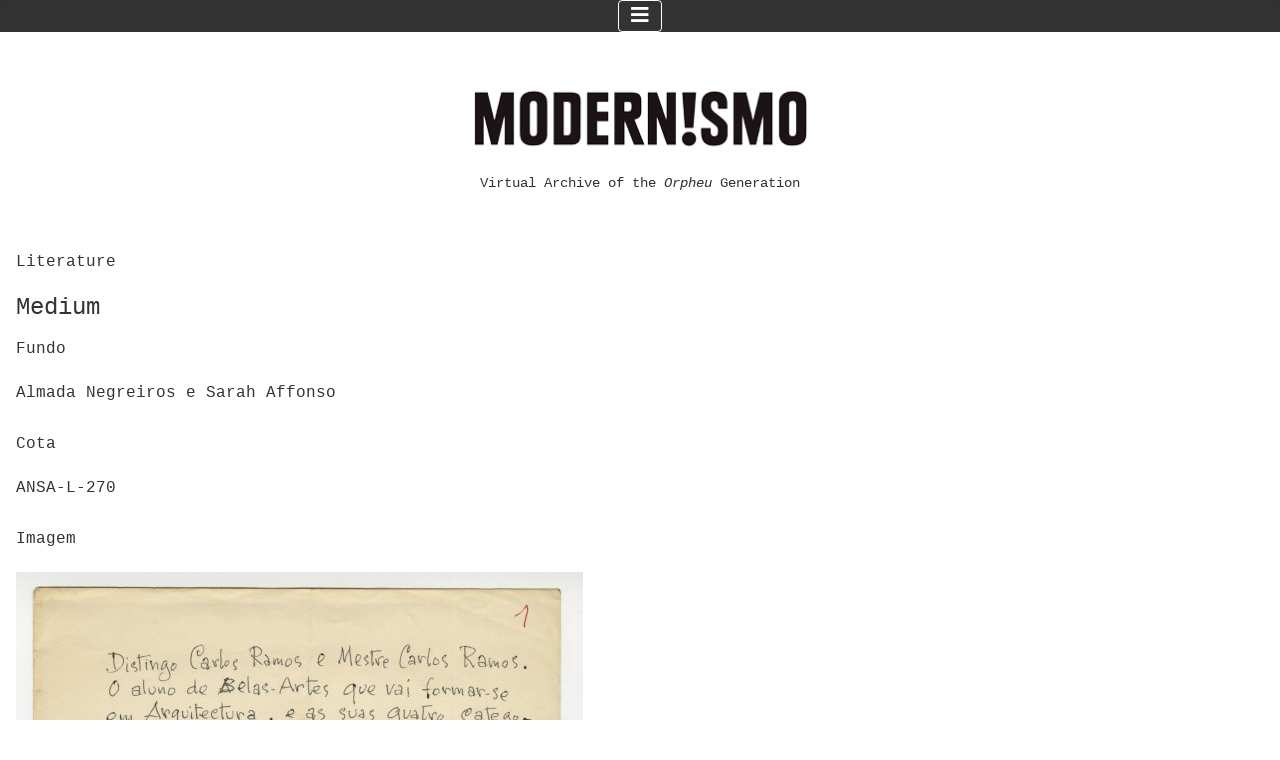

--- FILE ---
content_type: text/html; charset=utf-8
request_url: https://www.modernismo.pt/index.php/literature-almada/details/33/4730
body_size: 12618
content:
<!DOCTYPE html>
<html lang="pt-pt" dir="ltr">
<head>
    <meta charset="utf-8">
	<meta name="rights" content="O trabalho MODERNISMO - Arquivo Virtual da Geração de Orpheu de https://modernismo.pt/ está licenciado com uma Licença Creative Commons - Atribuição-NãoComercial-CompartilhaIgual 4.0 Internacional. Podem estar disponíveis autorizações adicionais às concedidas no âmbito desta licença em https://modernismo.pt/index.php/normas-de-citacao. The work MODERNISMO - Arquivo Virtual da Geração de Orpheu from https://modernismo.pt/ is licensed under a Creative Commons Attribution-NonCommercial-ShareAlike 4.0 International License. This means that you can copy, distribute, and modify the work, but only if you give credit to the original authors, don't use it for commercial purposes, and share your modifications under the same license. Additional permissions may be available than those granted under this license at https://modernismo.pt/index.php/normas-de-citacao.">
	<meta name="viewport" content="width=device-width, initial-scale=1">
	<meta name="keywords" content="Modernismo, Arte, Literatura, documentos sobre os artistas relacionados com o movimento modernista em Portugal.">
	<meta name="author" content="Projecto Modernismo online: Arquivo virtual da geração de Orpheu. Project Modernism online: Virtual Archive of the Orpheu Generation  Universidade Nova de Lisboa.">
	<meta name="description" content="Arquivo digital do Movimento Modernista em Portugal.  This online archive is an ongoing project that compiles and makes available literary texts, works of art and documents relating to Portuguese Modernism. It also includes critical tools and virtual exhibitions.   All images and textual matter on the Modern!smo website are protected by copyright. They are intended to be used for research, not for commercial purposes.">
	<title>Modernismo</title>
	<link href="/media/system/images/joomla-favicon.svg" rel="icon" type="image/svg+xml">
	<link href="/media/system/images/favicon.ico" rel="alternate icon" type="image/vnd.microsoft.icon">
	<link href="/media/system/images/joomla-favicon-pinned.svg" rel="mask-icon" color="#000">

    <link href="/media/system/css/joomla-fontawesome.min.css?e2795e86ae781386f9f3d6e34465d30a" rel="lazy-stylesheet" /><noscript><link href="/media/system/css/joomla-fontawesome.min.css?e2795e86ae781386f9f3d6e34465d30a" rel="stylesheet" /></noscript>
	<link href="/media/templates/site/cassiopeia/css/template.min.css?e2795e86ae781386f9f3d6e34465d30a" rel="stylesheet" />
	<link href="/media/templates/site/cassiopeia/css/global/colors_standard.min.css?e2795e86ae781386f9f3d6e34465d30a" rel="stylesheet" />
	<link href="/media/templates/site/cassiopeia/css/vendor/joomla-custom-elements/joomla-alert.min.css?0.2.0" rel="stylesheet" />
	<link href="/media/templates/site/cassiopeia/css/user.css?e2795e86ae781386f9f3d6e34465d30a" rel="stylesheet" />
	<link href="https://www.modernismo.pt/media/com_fabrik/css/fabrik.css" rel="stylesheet" />
	<link href="/components/com_fabrik/libs/mediabox-advanced/mediabox-Dark.css" rel="stylesheet" />
	<link href="https://www.modernismo.pt/components/com_fabrik/views/details/tmpl/ORPHEU_dtail/template_css.php?c=33&amp;amp;rowid=4730&amp;view=details&amp;rowid=4730" rel="stylesheet" />
	<link href="https://www.modernismo.pt/components/com_fabrik/views/details/tmpl/ORPHEU_dtail/custom_css.php?c=33&amp;amp;rowid=4730&amp;view=details&amp;rowid=4730" rel="stylesheet" />
	<style>:root {
		--hue: 214;
		--template-bg-light: #f0f4fb;
		--template-text-dark: #495057;
		--template-text-light: #ffffff;
		--template-link-color: var(--link-color);
		--template-special-color: #001B4C;
		
	}</style>

    <script src="/media/vendor/metismenujs/js/metismenujs.min.js?1.4.0" defer></script>
	<script src="/media/vendor/jquery/js/jquery.min.js?3.7.1"></script>
	<script src="/media/legacy/js/jquery-noconflict.min.js?647005fc12b79b3ca2bb30c059899d5994e3e34d"></script>
	<script type="application/json" class="joomla-script-options new">{"bootstrap.tooltip":{"[data-bs-toggle=\"tooltip\"]":{"animation":true,"container":"body","html":true,"trigger":"hover focus","boundary":"clippingParents","sanitize":true}},"joomla.jtext":{"COM_FABRIK_LOADING":"Loading...","COM_FABRIK_VALIDATING":"a Validar","COM_FABRIK_MUST_VALIDATE":"Must validate","COM_FABRIK_SUCCESS":"Enviado com sucesso","COM_FABRIK_NO_REPEAT_GROUP_DATA":"Sem dados","COM_FABRIK_VALIDATION_ERROR":"Erro na Valida\u00e7\u00e3o","COM_FABRIK_CONFIRM_DELETE_1":"Tem a certeza que deseja eliminar este registo?","COM_FABRIK_FORM_SAVED":"Formul\u00e1rio guardado","PLG_ELEMENT_DROPDOWN_ENTER_VALUE_LABEL":"Por favor, introduza um Valor e\/ou Legenda","COM_FABRIK_NO_AUTOCOMPLETE_RECORDS":"Nenhum registo encontrado","COM_FABRIK_AUTOCOMPLETE_AJAX_ERROR":"COM_FABRIK_AUTOCOMPLETE_AJAX_ERROR","PLG_ELEMENT_FILEUPLOAD_MAX_UPLOAD_REACHED":"You've reached the maximum number of images that can be added to this record","PLG_ELEMENT_FILEUPLOAD_DRAG_FILES_HERE":"Drag files here","PLG_ELEMENT_FILEUPLOAD_UPLOAD_ALL_FILES":"Please ensure you have uploaded all files before submitting the form","PLG_ELEMENT_FILEUPLOAD_RESIZE":"Resize","PLG_ELEMENT_FILEUPLOAD_CROP_AND_SCALE":"Crop and scale","PLG_ELEMENT_FILEUPLOAD_PREVIEW":"Pr\u00e9 visualizar","PLG_ELEMENT_FILEUPLOAD_CONFIRM_SOFT_DELETE":"Do you want to remove the file reference from this record?","PLG_ELEMENT_FILEUPLOAD_CONFIRM_HARD_DELETE":"Do you want to delete the file from the server?","PLG_ELEMENT_FILEUPLOAD_FILE_TOO_LARGE_SHORT":"The file size is too large to upload","ERROR":"Erro","MESSAGE":"Mensagem","NOTICE":"Aviso","WARNING":"Advert\u00eancia","JCLOSE":"Fechar","JOK":"Aceitar","JOPEN":"Abrir","JLIB_FORM_CONTAINS_INVALID_FIELDS":"O formul\u00e1rio n\u00e3o pode ser enviado por n\u00e3o ter preenchido os dados necess\u00e1rios.<br>Por favor, corrija os campos assinalados e tente novamente.","JLIB_FORM_FIELD_REQUIRED_VALUE":"Por favor, preencha este campo","JLIB_FORM_FIELD_REQUIRED_CHECK":"Uma das op\u00e7\u00f5es deve ser selecionada","JLIB_FORM_FIELD_INVALID_VALUE":"Este valor n\u00e3o \u00e9 v\u00e1lido"},"system.paths":{"root":"","rootFull":"https:\/\/www.modernismo.pt\/","base":"","baseFull":"https:\/\/www.modernismo.pt\/"},"csrf.token":"f7663112d29b141beb3434dde0ff1e73"}</script>
	<script src="/media/system/js/core.min.js?37ffe4186289eba9c5df81bea44080aff77b9684"></script>
	<script src="/media/vendor/bootstrap/js/bootstrap-es5.min.js?5.3.2" nomodule defer></script>
	<script src="/media/system/js/messages-es5.min.js?c29829fd2432533d05b15b771f86c6637708bd9d" nomodule defer></script>
	<script src="/media/system/js/fields/validate.min.js?16f3d8b4bad90666d11636743950e1c4fade735f" defer></script>
	<script src="/media/vendor/bootstrap/js/popover.min.js?5.3.2" type="module"></script>
	<script src="/media/vendor/bootstrap/js/alert.min.js?5.3.2" type="module"></script>
	<script src="/media/vendor/bootstrap/js/button.min.js?5.3.2" type="module"></script>
	<script src="/media/vendor/bootstrap/js/carousel.min.js?5.3.2" type="module"></script>
	<script src="/media/vendor/bootstrap/js/collapse.min.js?5.3.2" type="module"></script>
	<script src="/media/vendor/bootstrap/js/dropdown.min.js?5.3.2" type="module"></script>
	<script src="/media/vendor/bootstrap/js/modal.min.js?5.3.2" type="module"></script>
	<script src="/media/vendor/bootstrap/js/offcanvas.min.js?5.3.2" type="module"></script>
	<script src="/media/vendor/bootstrap/js/scrollspy.min.js?5.3.2" type="module"></script>
	<script src="/media/vendor/bootstrap/js/tab.min.js?5.3.2" type="module"></script>
	<script src="/media/vendor/bootstrap/js/toast.min.js?5.3.2" type="module"></script>
	<script src="/media/templates/site/cassiopeia/js/template.min.js?e2795e86ae781386f9f3d6e34465d30a" defer></script>
	<script src="/media/mod_menu/js/menu-es5.min.js?e2795e86ae781386f9f3d6e34465d30a" nomodule defer></script>
	<script src="/media/templates/site/cassiopeia/js/mod_menu/menu-metismenu.min.js?e2795e86ae781386f9f3d6e34465d30a" defer></script>
	<script src="/media/system/js/messages.min.js?7f7aa28ac8e8d42145850e8b45b3bc82ff9a6411" type="module"></script>
	<script src="/media/com_fabrik/js/lib/jquery-ui/jquery-ui.min.js"></script>
	<script src="/media/com_fabrik/js/dist/mootools-core.js"></script>
	<script src="/media/com_fabrik/js/dist/mootools-more.js"></script>
	<link rel="canonical" href="https://www.modernismo.pt/index.php/literature-almada/details/33/4730" />
	<meta name="twitter:card" content="summary" />
	<meta name="twitter:title" content="Modernismo" />
	<meta name="twitter:description" content="Movimento Modernista em Portugal.  This online archive is an ongoing project that compiles that compiles and makes available literary texts, works of art ..." />
	<meta property="og:site_name" content="Modernismo" />
	<meta property="og:title" content="Projeto Modernismo - Arquivo virtual da Geração de Orpheu; Virtual Archive of the Orpheu Generation, Portugal" />
	<meta property="og:description" content="Este arquivo propõe-se reunir e estudar os textos literários, peças de arte e documentos do modernismo; This archive of the Orpheu generation aims to bring together and study literary texts, artworks and key documents of modernism" />
	<meta property="og:url" content="https://www.modernismo.pt/index.php/literature-almada/details/33/4730" />
	<meta property="og:type" content="website" />
	<meta property="og:locale" content="pt_PT" />
	<meta property="og:locale:alternate" content="en_GB" />
	<meta property="og:image" content="https://www.modernismo.pt/images/modernismo-logo-300.png" />
	<meta property="og:image:type" content="image/png" />
	<meta property="og:image:width" content="350" />
	<meta property="og:image:height" content="91" />
	<meta property="og:image:alt" content="Logotipo MODERNISMO.PT" />
	<meta name="DC.type" content="Collection" />
	<meta name="DC.title" content="Modernismo" />
	<meta name="DC.description" content="Arquivo digital do Movimento Modernista em Portugal.  This online archive is an ongoing project that compiles and makes available literary texts, works of art and documents relating to Portuguese Modernism." />

    <script async src="https://cse.google.com/cse.js?cx=005068414719312701472:8g3ee5drrw0">
</script>
</head>

<body class="site com_fabrik wrapper-static view-details no-layout no-task itemid-1164 has-sidebar-right">
    <header class="header container-header full-width position-sticky sticky-top">

                    <div class="container-topbar">
            
<nav class="navbar navbar-expand-lg" aria-label="main_en">
    <button class="navbar-toggler navbar-toggler-right" type="button" data-bs-toggle="collapse" data-bs-target="#navbar180" aria-controls="navbar180" aria-expanded="false" aria-label="Ativar/Desativar navegação">
        <span class="icon-menu" aria-hidden="true"></span>
    </button>
    <div class="collapse navbar-collapse" id="navbar180">
        <ul class="mod-menu mod-menu_dropdown-metismenu metismenu mod-list ">
<li class="metismenu-item item-1063 level-1"><a href="/index.php/home-2" ><img src="/images/modernismo-logo-marcador-neg.png" alt="Presentation" width="30" height="28" loading="lazy"></a></li><li class="metismenu-item item-1064 level-1"><a href="/index.php/collections" >Collections</a></li><li class="metismenu-item item-1065 level-1"><a href="/index.php/magazines" >Magazines</a></li><li class="metismenu-item item-1066 level-1"><a href="/index.php/dictionary?f=1" >Dictionary</a></li><li class="metismenu-item item-1067 level-1"><a href="/index.php/studies" >Studies</a></li><li class="metismenu-item item-1068 level-1"><a href="/index.php/exhibitions" >Exhibitions</a></li><li class="metismenu-item item-1069 level-1"><a href="/index.php/search" ><img src="/images/images/searchicon.png" alt="Search"><span class="image-title">Search</span></a></li><li class="metismenu-item item-1283 level-1"><a href="/index.php/idioma-pt-3" >PT</a></li><li class="metismenu-item item-1284 level-1"><a href="/index.php/lang-en-3" >EN</a></li></ul>
    </div>
</nav>

            </div>
        
        
        
            </header>

    <div class="site-grid">
                    <div class="container-banner full-width">
                
<div id="mod-custom272" class="mod-custom custom">
    <p> </p>
<table style="border-collapse: collapse; width: 360px; margin-left: auto; margin-right: auto;" border="0" cellspacing="0">
<tbody>
<tr>
<td style="width: 99.7732%; text-align: center;"><a href="/index.php/lang-en-2"><img src="/images/modernismo-logo-360.png" width="360" height="93" loading="lazy" data-path="local-images:/modernismo-logo-360.png" /></a></td>
</tr>
<tr>
<td style="width: 99.7732%; text-align: center;">
<h2 style="text-align: center;"><span style="font-size: 14px; font-family: 'courier new', courier, monospace;">Virtual Archive of the <em>Orpheu</em> Generation <br /></span></h2>
</td>
</tr>
</tbody>
</table></div>

            </div>
        
        
        
        
        <div class="grid-child container-component">
            
            
            <div id="system-message-container" aria-live="polite"></div>

            <main>
            	<div class="componentheading">
		Literature	</div>
<div class="fabrikForm fabrikDetails" id="details_33_4730"><div class="row-fluid nav">
	<div class="col-sm-6 pull-right">
			</div>
	<div class="col-sm-6">
			</div>
</div>

		<fieldset class="fabrikGroup" id="group90" style="">

						<legend class="mt-3 legend">Medium</legend>
		<div class="fabrikElementContainer plg-dropdown fb_el_acervo___Fundo_ro   form-group" > 
<div class="row mt-3">
	
		<label for="acervo___Fundo_ro" class="form-label fabrikLabel  col-sm-2 col-form-label" >
	Fundo		</label>
		<div class="fabrikElement col-sm-10">
		<div class="fabrikElementReadOnly" id="acervo___Fundo_ro">Almada Negreiros e Sarah Affonso</div></div>
</div></div>
<div class="fabrikElementContainer plg-field fb_el_acervo___Cota_ro   form-group" > 
<div class="row mt-3">
	
		<label for="acervo___Cota_ro" class="form-label fabrikLabel  col-sm-2 col-form-label" >
	Cota		</label>
		<div class="fabrikElement col-sm-5">
		<div class="fabrikElementReadOnly" id="acervo___Cota_ro">ANSA-L-270</div></div>
</div></div>
<div class="fabrikElementContainer plg-fileupload fb_el_acervo___imagem_ro   form-group" > 
<div class="row mt-3">
	
		<label for="acervo___imagem_ro" class="form-label fabrikLabel  col-sm-2 col-form-label" >
	Imagem		</label>
		<div class="fabrikElement col-sm-8">
		<div class="fabrikElementReadOnly" id="acervo___imagem_ro"><div class="fabrikSubElementContainer">
<img class="fabrikLightBoxImage"  height="800px" src="https://www.modernismo.pt/images/NAeSA/ANSA-L-270.jpg" alt="ANSA-L-270" title="ANSA-L-270" />
</div></div></div>
</div></div>
<div class="fabrikElementContainer plg-fileupload fb_el_acervo___PDF_ro   fabrikDataEmpty form-group" > 
<div class="row mt-3">
	
		<label for="acervo___PDF_ro" class="form-label fabrikLabel  col-sm-2 col-form-label" >
	PDF		</label>
		<div class="fabrikElement col-sm-8">
		<div class="fabrikElementReadOnly" id="acervo___PDF_ro"></div></div>
</div></div>
<div class="fabrikElementContainer plg-field fb_el_acervo___Autor_ro   form-group" > 
<div class="row mt-3">
	
		<label for="acervo___Autor_ro" class="form-label fabrikLabel  col-sm-2 col-form-label" >
	Autor		</label>
		<div class="fabrikElement col-sm-10">
		<div class="fabrikElementReadOnly" id="acervo___Autor_ro">Negreiros, José de Almada</div></div>
</div></div>

	</fieldset>

		<fieldset class="fabrikGroup" id="group95" style="">

						<legend class="mt-3 legend">Identificação</legend>
		<div class="fabrikElementContainer plg-textarea fb_el_acervo___Titulo_ro   form-group" > 
<div class="row mt-3">
	
		<label for="acervo___Titulo_ro" class="form-label fabrikLabel  col-sm-2 col-form-label" >
	Titulo		</label>
		<div class="fabrikElement col-sm-10">
		<div class="fabrikElementReadOnly" id="acervo___Titulo_ro">Discurso de homenagem a Carlos Ramos</div></div>
</div></div>
<div class="fabrikElementContainer plg-textarea fb_el_acervo___Titulos_ro   form-group" > 
<div class="row mt-3">
	
		<label for="acervo___Titulos_ro" class="form-label fabrikLabel  col-sm-2 col-form-label" >
	Titulos atríbuidos		</label>
		<div class="fabrikElement col-sm-10">
		<div class="fabrikElementReadOnly" id="acervo___Titulos_ro">Discurso de homenagem a Carlos Ramos</div></div>
</div></div>
<div class="fabrikElementContainer plg-textarea fb_el_acervo___Detalhe_ro   form-group" > 
<div class="row mt-3">
	
		<label for="acervo___Detalhe_ro" class="form-label fabrikLabel  col-sm-2 col-form-label" >
	Edição / Descrição geral		</label>
		<div class="fabrikElement col-sm-10">
		<div class="fabrikElementReadOnly" id="acervo___Detalhe_ro"><p>Diversos textos preparatórios para o "Discurso de homenagem a Carlos Ramos".</p>
<p>O discurso foi proferido no Hotel Tivoli a 30 de Janeiro e publicado no <em>Diário de Notícias</em> com o título "Expressiva homenagem ao Arq. Carlos Ramos".</p></div></div>
</div></div>
<div class="fabrikElementContainer plg-textarea fb_el_acervo___notasdetalhe_ro   fabrikDataEmpty form-group" > 
<div class="row mt-3">
	
		<label for="acervo___notasdetalhe_ro" class="form-label fabrikLabel  col-sm-2 col-form-label" >
	Notas de edição		</label>
		<div class="fabrikElement col-sm-10">
		<div class="fabrikElementReadOnly" id="acervo___notasdetalhe_ro"></div></div>
</div></div>
<div class="fabrikElementContainer plg-calc fb_el_acervo___idlinkweb_ro   form-group" > 
<div class="row mt-3">
	
		<label for="acervo___idlinkweb_ro" class="form-label fabrikLabel  col-sm-2 col-form-label" >
	Identificador		</label>
		<div class="fabrikElement col-sm-8">
		<div class="fabrikElementReadOnly" id="acervo___idlinkweb_ro">https://modernismo.pt/index.php/arquivo-almada-negreiros/details/33/4730
<img src="https://www.modernismo.pt/media/com_fabrik/images/ajax-loader.gif" alt="A Processar..." style="display:none;padding-left:10px;" class="loader fabrikImg" /></div></div>
</div></div>

	</fieldset>

		<fieldset class="fabrikGroup" id="group91" style="">

						<legend class="mt-3 legend">Classificação</legend>
		<div class="fabrikElementContainer plg-dropdown fb_el_acervo___Categoria_ro   form-group" > 
<div class="row mt-3">
	
		<label for="acervo___Categoria_ro" class="form-label fabrikLabel  col-sm-2 col-form-label" >
	Categoria		</label>
		<div class="fabrikElement col-sm-10">
		<div class="fabrikElementReadOnly" id="acervo___Categoria_ro">Literatura</div></div>
</div></div>
<div class="fabrikElementContainer plg-dropdown fb_el_acervo___Subcategoria_ro   form-group" > 
<div class="row mt-3">
	
		<label for="acervo___Subcategoria_ro" class="form-label fabrikLabel  col-sm-2 col-form-label" >
	Subcategoria		</label>
		<div class="fabrikElement col-sm-10">
		<div class="fabrikElementReadOnly" id="acervo___Subcategoria_ro">Conferência</div></div>
</div></div>

	</fieldset>

		<fieldset class="fabrikGroup" id="group92" style="">

						<legend class="mt-3 legend">Dados Físicos</legend>
		<div class="fabrikElementContainer plg-textarea fb_el_acervo___Material_ro   form-group" > 
<div class="row mt-3">
	
		<label for="acervo___Material_ro" class="form-label fabrikLabel  col-sm-2 col-form-label" >
	Descrição Material		</label>
		<div class="fabrikElement col-sm-10">
		<div class="fabrikElementReadOnly" id="acervo___Material_ro">Sete folhas lisas de tamanho variados e manuscritas a esferográfica de tinta preta e numeradas até à folha n. 6.</div></div>
</div></div>
<div class="fabrikElementContainer plg-textarea fb_el_acervo___Medidas_ro   form-group" > 
<div class="row mt-3">
	
		<label for="acervo___Medidas_ro" class="form-label fabrikLabel  col-sm-2 col-form-label" >
	Dimensões		</label>
		<div class="fabrikElement col-sm-10">
		<div class="fabrikElementReadOnly" id="acervo___Medidas_ro">32 x 22 cm</div></div>
</div></div>
<div class="fabrikElementContainer plg-textarea fb_el_acervo___Legendas_ro   fabrikDataEmpty form-group" > 
<div class="row mt-3">
	
		<label for="acervo___Legendas_ro" class="form-label fabrikLabel  col-sm-2 col-form-label" >
	Legendas		</label>
		<div class="fabrikElement col-sm-5">
		<div class="fabrikElementReadOnly" id="acervo___Legendas_ro"></div></div>
</div></div>

	</fieldset>

		<fieldset class="fabrikGroup" id="group98" style="">

						<legend class="mt-3 legend">Dados de produção</legend>
		<div class="fabrikElementContainer plg-field fb_el_acervo___Data_ro   form-group" > 
<div class="row mt-3">
	
		<label for="acervo___Data_ro" class="form-label fabrikLabel  col-sm-2 col-form-label" >
	Data		</label>
		<div class="fabrikElement col-sm-5">
		<div class="fabrikElementReadOnly" id="acervo___Data_ro">1967 Jan </div></div>
</div></div>
<div class="fabrikElementContainer plg-textarea fb_el_acervo___Notas_Data_ro   form-group" > 
<div class="row mt-3">
	
		<label for="acervo___Notas_Data_ro" class="form-label fabrikLabel  col-sm-2 col-form-label" >
	Notas à data		</label>
		<div class="fabrikElement col-sm-10">
		<div class="fabrikElementReadOnly" id="acervo___Notas_Data_ro">O discurso foi proferido no Hotel Tivoli a 30 de Janeiro e publicado, não assinado, no Diário de Notícias.</div></div>
</div></div>
<div class="fabrikElementContainer plg-field fb_el_acervo___Datas_ro   form-group" > 
<div class="row mt-3">
	
		<label for="acervo___Datas_ro" class="form-label fabrikLabel  col-sm-2 col-form-label" >
	Datas relacionadas		</label>
		<div class="fabrikElement col-sm-10">
		<div class="fabrikElementReadOnly" id="acervo___Datas_ro">1967 Jan 30</div></div>
</div></div>
<div class="fabrikElementContainer plg-field fb_el_acervo___Dedicatario_ro   fabrikDataEmpty form-group" > 
<div class="row mt-3">
	
		<label for="acervo___Dedicatario_ro" class="form-label fabrikLabel  col-sm-2 col-form-label" >
	Dedicatário		</label>
		<div class="fabrikElement col-sm-10">
		<div class="fabrikElementReadOnly" id="acervo___Dedicatario_ro"></div></div>
</div></div>
<div class="fabrikElementContainer plg-field fb_el_acervo___Destinatario_ro   fabrikDataEmpty form-group" > 
<div class="row mt-3">
	
		<label for="acervo___Destinatario_ro" class="form-label fabrikLabel  col-sm-2 col-form-label" >
	Destinatário		</label>
		<div class="fabrikElement col-sm-10">
		<div class="fabrikElementReadOnly" id="acervo___Destinatario_ro"></div></div>
</div></div>
<div class="fabrikElementContainer plg-dropdown fb_el_acervo___Idioma_ro   form-group" > 
<div class="row mt-3">
	
		<label for="acervo___Idioma_ro" class="form-label fabrikLabel  col-sm-2 col-form-label" >
	Idioma		</label>
		<div class="fabrikElement col-sm-5">
		<div class="fabrikElementReadOnly" id="acervo___Idioma_ro">Português</div></div>
</div></div>

	</fieldset>

		<fieldset class="fabrikGroup" id="group102" style="">

						<legend class="mt-3 legend">Dados de conservação</legend>
		<div class="fabrikElementContainer plg-field fb_el_acervo___Local_propriedade_ro   form-group" > 
<div class="row mt-3">
	
		<label for="acervo___Local_propriedade_ro" class="form-label fabrikLabel  col-sm-2 col-form-label" >
	Local de conservação		</label>
		<div class="fabrikElement col-sm-10">
		<div class="fabrikElementReadOnly" id="acervo___Local_propriedade_ro">Informação Protegida</div></div>
</div></div>
<div class="fabrikElementContainer plg-field fb_el_acervo___Estado_ro   form-group" > 
<div class="row mt-3">
	
		<label for="acervo___Estado_ro" class="form-label fabrikLabel  col-sm-2 col-form-label" >
	Estado de conservação		</label>
		<div class="fabrikElement col-sm-10">
		<div class="fabrikElementReadOnly" id="acervo___Estado_ro">Bom</div></div>
</div></div>
<div class="fabrikElementContainer plg-field fb_el_acervo___Propriedade_ro   form-group" > 
<div class="row mt-3">
	
		<label for="acervo___Propriedade_ro" class="form-label fabrikLabel  col-sm-2 col-form-label" >
	Entidade detentora		</label>
		<div class="fabrikElement col-sm-10">
		<div class="fabrikElementReadOnly" id="acervo___Propriedade_ro">Coleção Particular</div></div>
</div></div>
<div class="fabrikElementContainer plg-textarea fb_el_acervo___Historial_ro   fabrikDataEmpty form-group" > 
<div class="row mt-3">
	
		<label for="acervo___Historial_ro" class="form-label fabrikLabel  col-sm-2 col-form-label" >
	Historial		</label>
		<div class="fabrikElement col-sm-10">
		<div class="fabrikElementReadOnly" id="acervo___Historial_ro"></div></div>
</div></div>

	</fieldset>

		<fieldset class="fabrikGroup" id="group99" style="">

						<legend class="mt-3 legend">Palavras chave</legend>
		<div class="fabrikElementContainer plg-field fb_el_acervo___Locais_ro   form-group" > 
<div class="row mt-3">
	
		<label for="acervo___Locais_ro" class="form-label fabrikLabel  col-sm-2 col-form-label" >
	Locais		</label>
		<div class="fabrikElement col-sm-10">
		<div class="fabrikElementReadOnly" id="acervo___Locais_ro">Hotel Tivoli Lisboa, Escola Superior das Belas Artes, Museu de Arte Antiga</div></div>
</div></div>
<div class="fabrikElementContainer plg-field fb_el_acervo___Palavras_chave_ro   form-group" > 
<div class="row mt-3">
	
		<label for="acervo___Palavras_chave_ro" class="form-label fabrikLabel  col-sm-2 col-form-label" >
	Palavras chave		</label>
		<div class="fabrikElement col-sm-10">
		<div class="fabrikElementReadOnly" id="acervo___Palavras_chave_ro">arquitetura, pintura mural</div></div>
</div></div>
<div class="fabrikElementContainer plg-textarea fb_el_acervo___Nomes_ro   form-group" > 
<div class="row mt-3">
	
		<label for="acervo___Nomes_ro" class="form-label fabrikLabel  col-sm-2 col-form-label" >
	Nomes relacionados		</label>
		<div class="fabrikElement col-sm-10">
		<div class="fabrikElementReadOnly" id="acervo___Nomes_ro">Nuno Gonçalves</div></div>
</div></div>

	</fieldset>

		<fieldset class="fabrikGroup" id="group94" style="">

						<legend class="mt-3 legend">Documentação Associada</legend>
		<div class="fabrikElementContainer plg-textarea fb_el_acervo___Bibliografia_ro   fabrikDataEmpty form-group" > 
<div class="row mt-3">
	
		<label for="acervo___Bibliografia_ro" class="form-label fabrikLabel  col-sm-2 col-form-label" >
	Bibliografia		</label>
		<div class="fabrikElement col-sm-10">
		<div class="fabrikElementReadOnly" id="acervo___Bibliografia_ro"></div></div>
</div></div>
<div class="fabrikElementContainer plg-textarea fb_el_acervo___Publicado_ro   fabrikDataEmpty form-group" > 
<div class="row mt-3">
	
		<label for="acervo___Publicado_ro" class="form-label fabrikLabel  col-sm-2 col-form-label" >
	Publicações		</label>
		<div class="fabrikElement col-sm-10">
		<div class="fabrikElementReadOnly" id="acervo___Publicado_ro"></div></div>
</div></div>
<div class="fabrikElementContainer plg-textarea fb_el_acervo___Expos_ro   fabrikDataEmpty form-group" > 
<div class="row mt-3">
	
		<label for="acervo___Expos_ro" class="form-label fabrikLabel  col-sm-2 col-form-label" >
	Exposições		</label>
		<div class="fabrikElement col-sm-10">
		<div class="fabrikElementReadOnly" id="acervo___Expos_ro"></div></div>
</div></div>
<div class="fabrikElementContainer plg-textarea fb_el_acervo___Itens_relacionados_ro   form-group" > 
<div class="row mt-3">
	
		<label for="acervo___Itens_relacionados_ro" class="form-label fabrikLabel  col-sm-2 col-form-label" >
	Itens relacionados		</label>
		<div class="fabrikElement col-sm-10">
		<div class="fabrikElementReadOnly" id="acervo___Itens_relacionados_ro">ANSA-COR-178<br />
ANSA-A-1705<br />
ANSA-IMP-68<br />
ANSA-L-234</div></div>
</div></div>
<div class="fabrikElementContainer plg-textarea fb_el_acervo___Bloco_de_notas_ro   fabrikDataEmpty form-group" > 
<div class="row mt-3">
	
		<label for="acervo___Bloco_de_notas_ro" class="form-label fabrikLabel  col-sm-2 col-form-label" >
	Bloco de notas		</label>
		<div class="fabrikElement col-sm-10">
		<div class="fabrikElementReadOnly" id="acervo___Bloco_de_notas_ro"></div></div>
</div></div>

	</fieldset>
<div class="fabrikActions form-actions">
	<div class="row-fluid">
		<div class="col-sm-12">
			<div class="btn-group">
				 
<button type="button" class="btn btn-outline-dark button" onclick="parent.location=''"	name="Goback"  >
	Voltar</button>

 			</div>
		</div>
	</div>
</div>
</div>
            </main>
            
        </div>

                <div class="grid-child container-sidebar-right">
            <div class="moduletable ">
            <h3 >Search suggestion</h3>        <ul class="mod-menu mod-list nav ">
<li class="nav-item item-1161"><a href="/index.php/documents" >Documents</a></li><li class="nav-item item-1162"><a href="/index.php/geometry" >Geometry</a></li><li class="nav-item item-1163"><a href="/index.php/art-almada" >Art</a></li><li class="nav-item item-1164 current active"><a href="/index.php/literature-almada" aria-current="location">Literature</a></li><li class="nav-item item-1165"><a href="/index.php/sarah-afonso-art-en" >Sarah Affonso</a></li></ul>
</div>

        </div>
        
        
            </div>

        <footer class="container-footer footer full-width">
        <div class="grid-child">
            <div class="moduletable  horz">
            <h5 >Presentation</h5>        <ul class="mod-menu mod-list nav ">
<li class="nav-item item-1129"><a href="/index.php/team" >Team</a></li><li class="nav-item item-1130"><a href="/index.php/history" >History</a></li><li class="nav-item item-1131"><a href="/index.php/contacts" >Contacts</a></li><li class="nav-item item-1132"><a href="/index.php/quotation-rules" >Quotation rules</a></li></ul>
</div>
<div class="moduletable  horz">
            <h5 >Collections</h5>        <ul class="mod-menu mod-list nav ">
<li class="nav-item item-1133"><a href="/index.php/archive-almada-negreiros-en" >Almada Negreiros and Sarah Affonso</a></li><li class="nav-item item-1134"><a href="/index.php/archive-fernando-pessoa-en" >Fernando Pessoa</a></li><li class="nav-item item-1182"><a href="/index.php/arquivo-sa-carneiro-en" >Mário de Sá-Carneiro</a></li><li class="nav-item item-1183"><a href="/index.php/jose-coelho-pacheco-en" >José Coelho Pacheco</a></li><li class="nav-item item-1235"><a href="/index.php/fernando-pessoa-english-heteronyms" >Fernando Pessoa - English heteronyms</a></li><li class="nav-item item-1236"><a href="/index.php/jose-pacheco-en" >José Pacheco</a></li><li class="nav-item item-1237"><a href="/index.php/ronald-de-carvalho-bd-en" >Ronald de Carvalho</a></li><li class="nav-item item-1238"><a href="/index.php/armando-cortes-rodrigues-bd-en" >Armando Côrtes-Rodrigues</a></li><li class="nav-item item-1337"><a href="/index.php/violante-cysneiros-bd-en" >Violante de Cysneiros</a></li></ul>
</div>
<div class="moduletable  horz">
            <h5 >Magazines</h5>        <ul class="mod-menu mod-list nav ">
<li class="nav-item item-1135"><a href="/index.php/presentation" >Presentation</a></li><li class="nav-item item-1136"><a href="/index.php/magazines-database" >Database</a></li></ul>
</div>
<div class="moduletable  horz">
            <h5 >Dictionary</h5>        <ul class="mod-menu mod-list nav ">
<li class="nav-item item-1138"><a href="/index.php/dictionary-search?f=1" >Search</a></li><li class="nav-item item-1139"><a href="/index.php/dictionary-contributors" >Contributors</a></li></ul>
</div>
<div class="moduletable  horz">
            <h5 >Studies</h5>        <ul class="mod-menu mod-list nav ">
<li class="nav-item item-1141"><a href="/index.php/articles" >Articles</a></li><li class="nav-item item-1142"><a href="/index.php/bibliographies" >Bibliographies</a></li><li class="nav-item item-1143"><a href="/index.php/chronologies" >Chronologies</a></li></ul>
</div>
<div class="moduletable  horz">
            <h5 >Exhibitions</h5>        <ul class="mod-menu mod-list nav ">
<li class="nav-item item-1350"><a href="/index.php/almada-in-batalha" >Almada in Batalha</a></li><li class="nav-item item-1181"><a href="/index.php/almada-and-the-panels" >Almada, the panels</a></li><li class="nav-item item-1156"><a href="/index.php/manoel-en-2" >Manoel</a></li><li class="nav-item item-1157"><a href="/index.php/novela-de-hoy-en-2" >Novela de Hoy</a></li><li class="nav-item item-1180"><a href="/index.php/the-girl-from-the-sea" >The Girl from the sea</a></li><li class="nav-item item-1155"><a href="/index.php/unknown-almada" >Unknown Almada </a></li><li class="nav-item item-1233"><a href="/index.php/woman-wanted-expo" >Woman Wanted</a></li></ul>
</div>
<div class="moduletable  horz">
            <h5 >Links</h5>        <ul class="mod-menu mod-list nav ">
<li class="nav-item item-1158"><a href="/index.php/archives-links" >Archives</a></li><li class="nav-item item-1159"><a href="/index.php/networks-links" >Networks</a></li><li class="nav-item item-1160"><a href="/index.php/publications-links" >Publications</a></li></ul>
</div>

        </div>
    </footer>
    
    
    
<script>
            setTimeout(function(){
            jQuery.ajaxSetup({
  cache: true
});
				 jQuery.getScript( "https://www.modernismo.pt/media/com_fabrik/js/lib/require/require.js", function() {
				
define('jquery', [], function() {
			return jQuery;
		});
define('moment', [], function() {
			return moment;
		});
requirejs.config(
{"baseUrl":"https:\/\/www.modernismo.pt\/","paths":{"fab":"media\/com_fabrik\/js\/dist","lib":"media\/com_fabrik\/js\/lib","element":"plugins\/fabrik_element","list":"plugins\/fabrik_list","form":"plugins\/fabrik_form","cron":"plugins\/fabrik_cron","viz":"plugins\/fabrik_visualization","admin":"administrator\/components\/com_fabrik\/views","adminfields":"administrator\/components\/com_fabrik\/models\/fields","jQueryUI":"media\/com_fabrik\/js\/lib\/jquery-ui\/jquery-ui","chosen":"media\/com_fabrik\/js\/dist\/chosen.jquery","punycode":"media\/system\/js\/punycode"},"shim":{"fab\/fabrik":{"deps":["fab\/utils","jquery","fab\/mootools-ext","lib\/Event.mock"]},"fab\/autocomplete-bootstrap":{"deps":["fab\/fabrik"]},"jQueryUI":{"deps":["jquery"]},"fab\/elementlist":{"deps":["fab\/fabrik","fab\/element","fab\/form-submit"]},"fabrik\/form":{"deps":["fab\/element","lib\/form_placeholder\/Form.Placeholder"]},"element\/field\/field-min":{"deps":[]},"element\/date\/date-min":{"deps":["lib\/wickedpicker\/wickedpicker.min"]},"element\/fileupload\/fileupload-min":{"deps":[]}},"waitSeconds":30}
);


requirejs(['fab/chosen-loader', 'fab/fabrik', 'fab/tipsBootStrapMock'], function (Chosen, Fabrik, FloatingTips) {
	Fabrik.liveSite = 'https://www.modernismo.pt/';
	Fabrik.package = 'fabrik';
	Fabrik.debug = false;
	Fabrik.jLayouts = {"modal-close":"<a href=\"#\" class=\"closeFabWin\" data-role=\"close\">\n\t<span class=\"fa fa-times-circle\"><\/span>\n<\/a>","icon-expand":"\n<span data-isicon=\"true\" class=\"fa icon-expand\" ><\/span>\n","icon-full-screen":"\n<span data-isicon=\"true\" class=\"fa icon-out-2 icon-fullscreen\" ><\/span>\n"};

	Fabrik.bootstrapped = true;
	Fabrik.tips = new FloatingTips('.fabrikTip', {"tipfx":"Fx.Transitions.linear.easeIn","duration":"500","distance":50,"fadein":false});
	Fabrik.addEvent('fabrik.list.updaterows', function () {
		// Reattach new tips after list redraw
		Fabrik.tips.attach('.fabrikTip');
	});
	Fabrik.addEvent('fabrik.plugin.inlineedit.editing', function () {
		Fabrik.tips.hideAll();
	});
	Fabrik.addEvent('fabrik.list.inlineedit.setData', function () {
		Fabrik.tips.attach('.fabrikTip');
	});
	Fabrik.addEvent('fabrik.form.loaded', function () {
		Fabrik.tips.attach('.fabrikTip');
	});
	Fabrik.addEvent('fabrik.list.loaded', function () {
		Fabrik.tips.attach('.fabrikTip');
	});
});


requirejs(['https://www.modernismo.pt/components/com_fabrik/libs/mediabox-advanced/mediaboxAdv.js'], function () {

});


window.addEvent('fabrik.loaded', function() {
  $$('a.fabrikWin').each(function(el, i) {
    el.addEvent('click', function(e) {
    	var opts = {"id":"fabwin","title":"Pesquisa avan\u00e7ada","loadMethod":"xhr","minimizable":false,"collapsible":true,"width":500,"height":150};
    	e.stop();
      opts2 = JSON.decode(el.get('rel'));
      opts = Object.merge(opts, opts2 || {});
      opts.contentURL = el.href;
      if (opts.id === 'fabwin') {
      	opts.id += i;
      }
      Fabrik.getWindow(opts);
    });
  });
});
require(['fab/autocomplete-bootstrap', 'lib/Event.mock'], function (AutoComplete) {
	new AutoComplete('acervo___Cota_ro', {"minTriggerChars":3,"autoLoadSingleResult":0,"url":"index.php?option=com_fabrik&format=raw&view=plugin&task=pluginAjax&f7663112d29b141beb3434dde0ff1e73=1&g=element&element_id=746&formid=33&plugin=field&method=autocomplete_options&package=fabrik","max":"10","storeMatchedResultsOnly":false,"formRef":"form_33","container":"fabrikElementContainer","menuclass":"auto-complete-container"});
});
requirejs(['lib/mcl/CANVAS', 'lib/mcl/CanvasItem', 'lib/mcl/Cmorph', 'lib/mcl/Layer', 'lib/mcl/LayerHash', 'lib/mcl/Thread'], function () {

});


require(['fab/autocomplete-bootstrap', 'lib/Event.mock'], function (AutoComplete) {
	new AutoComplete('acervo___Autor_ro', {"minTriggerChars":3,"autoLoadSingleResult":0,"url":"index.php?option=com_fabrik&format=raw&view=plugin&task=pluginAjax&f7663112d29b141beb3434dde0ff1e73=1&g=element&element_id=759&formid=33&plugin=field&method=autocomplete_options&package=fabrik","max":"10","storeMatchedResultsOnly":false,"formRef":"form_33","container":"fabrikElementContainer","menuclass":"auto-complete-container"});
});
require(['fab/autocomplete-bootstrap', 'lib/Event.mock'], function (AutoComplete) {
	new AutoComplete('acervo___Data_ro', {"minTriggerChars":3,"autoLoadSingleResult":0,"url":"index.php?option=com_fabrik&format=raw&view=plugin&task=pluginAjax&f7663112d29b141beb3434dde0ff1e73=1&g=element&element_id=756&formid=33&plugin=field&method=autocomplete_options&package=fabrik","max":"10","storeMatchedResultsOnly":false,"formRef":"form_33","container":"fabrikElementContainer","menuclass":"auto-complete-container"});
});
require(['fab/autocomplete-bootstrap', 'lib/Event.mock'], function (AutoComplete) {
	new AutoComplete('acervo___Datas_ro', {"minTriggerChars":3,"autoLoadSingleResult":0,"url":"index.php?option=com_fabrik&format=raw&view=plugin&task=pluginAjax&f7663112d29b141beb3434dde0ff1e73=1&g=element&element_id=754&formid=33&plugin=field&method=autocomplete_options&package=fabrik","max":"10","storeMatchedResultsOnly":false,"formRef":"form_33","container":"fabrikElementContainer","menuclass":"auto-complete-container"});
});
require(['fab/autocomplete-bootstrap', 'lib/Event.mock'], function (AutoComplete) {
	new AutoComplete('acervo___Dedicatario_ro', {"minTriggerChars":3,"autoLoadSingleResult":0,"url":"index.php?option=com_fabrik&format=raw&view=plugin&task=pluginAjax&f7663112d29b141beb3434dde0ff1e73=1&g=element&element_id=758&formid=33&plugin=field&method=autocomplete_options&package=fabrik","max":"10","storeMatchedResultsOnly":false,"formRef":"form_33","container":"fabrikElementContainer","menuclass":"auto-complete-container"});
});
require(['fab/autocomplete-bootstrap', 'lib/Event.mock'], function (AutoComplete) {
	new AutoComplete('acervo___Destinatario_ro', {"minTriggerChars":3,"autoLoadSingleResult":0,"url":"index.php?option=com_fabrik&format=raw&view=plugin&task=pluginAjax&f7663112d29b141beb3434dde0ff1e73=1&g=element&element_id=757&formid=33&plugin=field&method=autocomplete_options&package=fabrik","max":"10","storeMatchedResultsOnly":false,"formRef":"form_33","container":"fabrikElementContainer","menuclass":"auto-complete-container"});
});
require(['fab/autocomplete-bootstrap', 'lib/Event.mock'], function (AutoComplete) {
	new AutoComplete('acervo___Local_propriedade_ro', {"minTriggerChars":3,"autoLoadSingleResult":0,"url":"index.php?option=com_fabrik&format=raw&view=plugin&task=pluginAjax&f7663112d29b141beb3434dde0ff1e73=1&g=element&element_id=748&formid=33&plugin=field&method=autocomplete_options&package=fabrik","max":"10","storeMatchedResultsOnly":false,"formRef":"form_33","container":"fabrikElementContainer","menuclass":"auto-complete-container"});
});
require(['fab/autocomplete-bootstrap', 'lib/Event.mock'], function (AutoComplete) {
	new AutoComplete('acervo___Propriedade_ro', {"minTriggerChars":3,"autoLoadSingleResult":0,"url":"index.php?option=com_fabrik&format=raw&view=plugin&task=pluginAjax&f7663112d29b141beb3434dde0ff1e73=1&g=element&element_id=747&formid=33&plugin=field&method=autocomplete_options&package=fabrik","max":"10","storeMatchedResultsOnly":false,"formRef":"form_33","container":"fabrikElementContainer","menuclass":"auto-complete-container"});
});
require(['fab/autocomplete-bootstrap', 'lib/Event.mock'], function (AutoComplete) {
	new AutoComplete('acervo___Locais_ro', {"minTriggerChars":3,"autoLoadSingleResult":0,"url":"index.php?option=com_fabrik&format=raw&view=plugin&task=pluginAjax&f7663112d29b141beb3434dde0ff1e73=1&g=element&element_id=744&formid=33&plugin=field&method=autocomplete_options&package=fabrik","max":"10","storeMatchedResultsOnly":false,"formRef":"form_33","container":"fabrikElementContainer","menuclass":"auto-complete-container"});
});
require(['fab/autocomplete-bootstrap', 'lib/Event.mock'], function (AutoComplete) {
	new AutoComplete('acervo___Palavras_chave_ro', {"minTriggerChars":3,"autoLoadSingleResult":0,"url":"index.php?option=com_fabrik&format=raw&view=plugin&task=pluginAjax&f7663112d29b141beb3434dde0ff1e73=1&g=element&element_id=743&formid=33&plugin=field&method=autocomplete_options&package=fabrik","max":"10","storeMatchedResultsOnly":false,"formRef":"form_33","container":"fabrikElementContainer","menuclass":"auto-complete-container"});
});
requirejs(['fab/tipsBootStrapMock', 'fab/form', 'fab/fabrik', 'fab/window', 'lib/form_placeholder/Form.Placeholder', 'fab/form-submit', 'fab/element', 'fab/elementlist', 'element/dropdown/dropdown-min', 'element/field/field-min', 'element/date/date-min', 'element/fileupload/fileupload-min', 'element/textarea/textarea-min', 'element/calc/calc-min', 'element/internalid/internalid-min'], function (FloatingTips, FbForm, Fabrik, Window, Placeholder, FormSubmit, Element, ElementList, ElementDropdown, ElementField, ElementDate, ElementFileupload, ElementTextarea, ElementCalc, ElementInternalid) {
		var details_33_4730 = new FbForm(33, {"admin":false,"ajax":false,"ajaxValidation":false,"lang":false,"toggleSubmit":false,"showLoader":true,"primaryKey":"acervo___id","error":"Some parts of your form have not been correctly filled in","pages":{"0":[90,95,91,92,98,102,99,94,96]},"plugins":[],"multipage_save":0,"editable":false,"print":false,"start_page":0,"inlineMessage":false,"rowid":"4730","listid":36,"images":{"alert":"icon-warning ","action_check":"https:\/\/www.modernismo.pt\/media\/com_fabrik\/images\/action_check.png","ajax_loader":"\n<span data-isicon=\"true\" class=\"fa icon-spinner icon-spin\" ><\/span>\n"},"fabrik_window_id":"","submitOnEnter":false,"hiddenGroup":{"90":false,"95":false,"91":false,"92":false,"98":false,"102":false,"99":false,"94":false},"maxRepeat":{"90":0,"95":0,"91":0,"92":0,"98":0,"102":0,"99":0,"94":0},"minRepeat":{"90":1,"95":1,"91":1,"92":1,"98":1,"102":1,"99":1,"94":1},"showMaxRepeats":{"90":false,"95":false,"91":false,"92":false,"98":false,"102":false,"99":false,"94":false},"minMaxErrMsg":{"90":"","95":"","91":"","92":"","98":"","102":"","99":"","94":""},"numRepeatEls":{"90":"","95":"","91":"","92":"","98":"","102":"","99":"","94":""},"noDataMsg":{"90":"","95":"","91":"","92":"","98":"","102":"","99":"","94":""},"join_group_ids":[],"group_repeats":[],"group_joins_ids":[]});
		Fabrik.addBlock('details_33_4730', details_33_4730);
	details_33_4730.addElements(
{"90":[["FbDropdown","acervo___Fundo_ro",{"repeatCounter":0,"editable":false,"value":["Almada Negreiros e Sarah Affonso"],"label":"Fundo","defaultVal":[],"inRepeatGroup":false,"fullName":"acervo___Fundo","watchElements":[],"canRepeat":false,"isGroupJoin":false,"mustValidate":false,"validations":false,"joinid":0,"allowadd":false,"data":{"Almada Negreiros e Sarah Affonso":"Almada Negreiros e Sarah Affonso","Armando Cortes-Rodrigues":"Armando C\u00f4rtes-Rodrigues","Fernando Pessoa":"Fernando Pessoa","Heteronimos ingleses":"F. Pessoa - Heter\u00f3nimos ingleses","M\u00e1rio de S\u00e1-Carneiro":"M\u00e1rio de S\u00e1-Carneiro","Ronald de Carvalho":"Ronald de Carvalho","Jose Coelho Pacheco":"Jos\u00e9 Coelho Pacheco","Jose Pacheco":"Jos\u00e9 Pacheco","Violante de Cysneiros":"Violante de Cysneiros"},"multiple":false,"advanced":false}],["FbField","acervo___Cota_ro",{"repeatCounter":0,"editable":false,"value":"ANSA-L-270","label":"Cota","defaultVal":"","inRepeatGroup":false,"fullName":"acervo___Cota","watchElements":[],"canRepeat":false,"isGroupJoin":false,"mustValidate":false,"validations":false,"joinid":0,"use_input_mask":false,"input_mask":"","geocomplete":false,"mapKey":false,"language":"","scanQR":false}],["FbFileUpload","acervo___imagem_ro",{"repeatCounter":0,"editable":false,"value":"\/images\/NAeSA\/ANSA-L-270.jpg","label":"Imagem","defaultVal":"","inRepeatGroup":false,"fullName":"acervo___imagem","watchElements":[],"canRepeat":false,"isGroupJoin":false,"mustValidate":false,"validations":true,"joinid":0,"id":766,"elid":766,"defaultImage":"","folderSelect":"0","quality":0.90000000000000002220446049250313080847263336181640625,"dir":"\/home\/modernis\/public_html\/\/images\/NAeSA\/","ajax_upload":false,"ajax_runtime":"html5,html4","ajax_show_widget":true,"ajax_silverlight_path":"https:\/\/www.modernismo.pt\/plugins\/fabrik_element\/fileupload\/lib\/plupload\/js\/plupload.flash.swf","ajax_flash_path":"https:\/\/www.modernismo.pt\/plugins\/fabrik_element\/fileupload\/lib\/plupload\/js\/plupload.flash.swf","max_file_size":8000,"device_capture":0,"ajax_chunk_size":0,"filters":[{"title":"Allowed files","extensions":"jpg,png,jpeg"}],"crop":false,"canvasSupport":true,"modalId":"fileupload-modal-acervo___imagem_ro-widget-mocha","elementName":"acervo___imagem","cropwidth":200,"cropheight":100,"ajax_max":4,"dragdrop":true,"previewButton":"\n<span data-isicon=\"true\" class=\"fa icon-picture\" ><\/span>\n","resizeButton":"\n<span data-isicon=\"true\" class=\"fa icon-expand-2\" ><\/span>\n","files":{"0":{"id":"alreadyuploaded_766_\/images\/NAeSA\/ANSA-L-270.jpg","name":"ANSA-L-270.jpg","path":"\/images\/NAeSA\/ANSA-L-270.jpg","size":121056,"type":"image","url":"https:\/\/www.modernismo.pt\/images\/NAeSA\/ANSA-L-270.jpg","recordid":"\/images\/NAeSA\/ANSA-L-270.jpg","params":{}}},"winWidth":400,"winHeight":400,"elementShortName":"imagem","listName":"acervo","useWIP":false,"page_url":"https:\/\/www.modernismo.pt\/","ajaxToken":"f7663112d29b141beb3434dde0ff1e73","isAdmin":false,"iconDelete":"icon-delete","spanNames":{"1":"col-sm-1","2":"col-sm-2","3":"col-sm-3","4":"col-sm-4","5":"col-sm-5","6":"col-sm-6","7":"col-sm-7","8":"col-sm-8","9":"col-sm-9","10":"col-sm-10","11":"col-sm-11","12":"col-sm-12"},"isCarousel":false,"isZoom":false,"htmlId":"acervo___imagem_ro"}],["FbFileUpload","acervo___PDF_ro",{"repeatCounter":0,"editable":false,"value":"","label":"PDF","defaultVal":"","inRepeatGroup":false,"fullName":"acervo___PDF","watchElements":[],"canRepeat":false,"isGroupJoin":false,"mustValidate":false,"validations":false,"joinid":0,"id":767,"elid":767,"defaultImage":"","folderSelect":"0","quality":0.90000000000000002220446049250313080847263336181640625,"dir":"\/home\/modernis\/public_html\/\/images\/NAeSA\/pdf\/","ajax_upload":false,"ajax_runtime":"html5,html4","ajax_show_widget":true,"ajax_silverlight_path":"https:\/\/www.modernismo.pt\/plugins\/fabrik_element\/fileupload\/lib\/plupload\/js\/plupload.flash.swf","ajax_flash_path":"https:\/\/www.modernismo.pt\/plugins\/fabrik_element\/fileupload\/lib\/plupload\/js\/plupload.flash.swf","max_file_size":10000,"device_capture":0,"ajax_chunk_size":0,"filters":[{"title":"Allowed files","extensions":"pdf"}],"crop":false,"canvasSupport":true,"modalId":"fileupload-modal-acervo___PDF_ro-widget-mocha","elementName":"acervo___PDF","cropwidth":200,"cropheight":100,"ajax_max":4,"dragdrop":true,"previewButton":"\n<span data-isicon=\"true\" class=\"fa icon-picture\" ><\/span>\n","resizeButton":"\n<span data-isicon=\"true\" class=\"fa icon-expand-2\" ><\/span>\n","files":{},"winWidth":400,"winHeight":400,"elementShortName":"PDF","listName":"acervo","useWIP":false,"page_url":"https:\/\/www.modernismo.pt\/","ajaxToken":"f7663112d29b141beb3434dde0ff1e73","isAdmin":false,"iconDelete":"icon-delete","spanNames":{"1":"col-sm-1","2":"col-sm-2","3":"col-sm-3","4":"col-sm-4","5":"col-sm-5","6":"col-sm-6","7":"col-sm-7","8":"col-sm-8","9":"col-sm-9","10":"col-sm-10","11":"col-sm-11","12":"col-sm-12"},"isCarousel":false,"isZoom":false,"htmlId":"acervo___PDF_ro"}],["FbField","acervo___Autor_ro",{"repeatCounter":0,"editable":false,"value":"Negreiros, Jos\u00e9 de Almada","label":"Autor","defaultVal":"","inRepeatGroup":false,"fullName":"acervo___Autor","watchElements":[],"canRepeat":false,"isGroupJoin":false,"mustValidate":false,"validations":false,"joinid":0,"use_input_mask":false,"input_mask":"","geocomplete":false,"mapKey":false,"language":"","scanQR":false}]],"95":[["FbTextarea","acervo___Titulo_ro",{"repeatCounter":0,"editable":false,"value":"Discurso de homenagem a Carlos Ramos","label":"Titulo","defaultVal":"","inRepeatGroup":false,"fullName":"acervo___Titulo","watchElements":[],"canRepeat":false,"isGroupJoin":false,"mustValidate":false,"validations":true,"joinid":0,"max":"255","maxType":"char","wysiwyg":false,"deleteOverflow":true,"htmlId":"acervo___Titulo_ro"}],["FbTextarea","acervo___Titulos_ro",{"repeatCounter":0,"editable":false,"value":"Discurso de homenagem a Carlos Ramos","label":"Titulos atr\u00edbuidos","defaultVal":"","inRepeatGroup":false,"fullName":"acervo___Titulos","watchElements":[],"canRepeat":false,"isGroupJoin":false,"mustValidate":false,"validations":false,"joinid":0,"max":"255","maxType":"char","wysiwyg":false,"deleteOverflow":true,"htmlId":"acervo___Titulos_ro"}],["FbTextarea","acervo___Detalhe_ro",{"repeatCounter":0,"editable":false,"value":"<p>Diversos textos preparat\u00f3rios para o \"Discurso de homenagem a Carlos Ramos\".<\/p>\r\n<p>O discurso foi proferido no Hotel Tivoli a 30 de Janeiro e publicado\u00a0no <em>Di\u00e1rio de Not\u00edcias<\/em> com o t\u00edtulo \"Expressiva homenagem ao Arq. Carlos Ramos\".<\/p>","label":"Edi\u00e7\u00e3o \/ Descri\u00e7\u00e3o geral","defaultVal":"","inRepeatGroup":false,"fullName":"acervo___Detalhe","watchElements":[],"canRepeat":false,"isGroupJoin":false,"mustValidate":false,"validations":false,"joinid":0,"max":"10000","maxType":"word","wysiwyg":true,"deleteOverflow":true,"htmlId":"acervo___Detalhe_ro"}],["FbTextarea","acervo___notasdetalhe_ro",{"repeatCounter":0,"editable":false,"value":"","label":"Notas de edi\u00e7\u00e3o","defaultVal":"","inRepeatGroup":false,"fullName":"acervo___notasdetalhe","watchElements":[],"canRepeat":false,"isGroupJoin":false,"mustValidate":false,"validations":false,"joinid":0,"max":"255","maxType":"char","wysiwyg":true,"deleteOverflow":true,"htmlId":"acervo___notasdetalhe_ro"}],["FbCalc","acervo___idlinkweb_ro",{"repeatCounter":0,"editable":false,"value":"https:\/\/modernismo.pt\/index.php\/arquivo-almada-negreiros\/details\/33\/4730","label":"Identificador","defaultVal":"https:\/\/modernismo.pt\/index.php\/arquivo-almada-negreiros\/details\/33\/4730","inRepeatGroup":false,"fullName":"acervo___idlinkweb","watchElements":[],"canRepeat":false,"isGroupJoin":false,"mustValidate":false,"validations":false,"joinid":0,"ajax":false,"observe":[],"calcOnLoad":false,"calcOnRepeat":false,"id":810}]],"91":[["FbDropdown","acervo___Categoria_ro",{"repeatCounter":0,"editable":false,"value":["Literatura"],"label":"Categoria","defaultVal":[],"inRepeatGroup":false,"fullName":"acervo___Categoria","watchElements":[],"canRepeat":false,"isGroupJoin":false,"mustValidate":false,"validations":false,"joinid":0,"allowadd":false,"data":{"Arte":"Arte","Literatura":"Literatura","Esp\u00f3lio Documental":"Esp\u00f3lio Documental","Geometria":"Geometria","Biblioteca":"Biblioteca"},"multiple":true,"advanced":false}],["FbDropdown","acervo___Subcategoria_ro",{"repeatCounter":0,"editable":false,"value":["Confer\u00eancia"],"label":"Subcategoria","defaultVal":[],"inRepeatGroup":false,"fullName":"acervo___Subcategoria","watchElements":[],"canRepeat":false,"isGroupJoin":false,"mustValidate":false,"validations":false,"joinid":0,"allowadd":true,"data":{"Arte":"Arte","Artigos":"Artigos","Cat\u00e1logo":"Cat\u00e1logo","Cen\u00e1rios e Figurinos":"Cen\u00e1rios e Figurinos","Confer\u00eancia":"Confer\u00eancia","Cr\u00edtica":"Cr\u00edtica","Correspond\u00eancia":"Correspond\u00eancia","Contempor\u00e2neos":"Contempor\u00e2neos","Convites":"Convites","Depoimento":"Depoimento","Documento Biogr\u00e1fico":"Documento Biogr\u00e1fico","Documento Fotogr\u00e1fico":"Documento Fotogr\u00e1fico","Desenho":"Desenho","Entrevistas":"Entrevistas","Ensaio":"Ensaio","Est\u00e9tica":"Est\u00e9tica","Fic\u00e7\u00e3o":"Fic\u00e7\u00e3o","Figurino":"Figurino","Fragmentos":"Fragmentos","Genologia":"Genologia","Heter\u00f3nimos":"Heter\u00f3nimos","Ilustra\u00e7\u00e3o":"Ilustra\u00e7\u00e3o","Interseccionismo":"Interseccionismo","Manifestos":"Manifestos","Nota biogr\u00e1fica":"Nota biogr\u00e1fica","N\u00famero":"N\u00famero","Pain\u00e9is de S. Vicente":"Pain\u00e9is de S. Vicente","Pintura":"Pintura","Plano ou projecto":"Plano ou projecto","Programa":"Programa","Poesia":"Poesia","Recorte de Imprensa":"Recorte de Imprensa","Revistas":"Revistas","Sensacionismo":"Sensacionismo","T\u00e1bua bibliogr\u00e1fica":"T\u00e1bua bibliogr\u00e1fica","Teatro":"Teatro","Folheto":"Folheto","Livro":"Livro","Reprodu\u00e7\u00e3o":"Reprodu\u00e7\u00e3o","Peri\u00f3dico":"Peri\u00f3dico","Recolha \/ adapta\u00e7\u00e3o":"Recolha \/ adapta\u00e7\u00e3o","Novela":"Novela","Caderno ":"Caderno","Caricatura":"Caricatura","Filosofia":"Filosofia","Chapa de Impress\u00e3o ":"Chapa de Impress\u00e3o "},"multiple":true,"advanced":false}]],"92":[["FbTextarea","acervo___Material_ro",{"repeatCounter":0,"editable":false,"value":"Sete folhas lisas de tamanho variados e manuscritas a esferogr\u00e1fica de tinta preta e numeradas at\u00e9 \u00e0 folha n. 6.","label":"Descri\u00e7\u00e3o Material","defaultVal":"","inRepeatGroup":false,"fullName":"acervo___Material","watchElements":[],"canRepeat":false,"isGroupJoin":false,"mustValidate":false,"validations":false,"joinid":0,"max":"255","maxType":"char","wysiwyg":false,"deleteOverflow":true,"htmlId":"acervo___Material_ro"}],["FbTextarea","acervo___Medidas_ro",{"repeatCounter":0,"editable":false,"value":"32 x 22 cm","label":"Dimens\u00f5es","defaultVal":"","inRepeatGroup":false,"fullName":"acervo___Medidas","watchElements":[],"canRepeat":false,"isGroupJoin":false,"mustValidate":false,"validations":false,"joinid":0,"max":"255","maxType":"char","wysiwyg":false,"deleteOverflow":true,"htmlId":"acervo___Medidas_ro"}],["FbTextarea","acervo___Legendas_ro",{"repeatCounter":0,"editable":false,"value":"","label":"Legendas","defaultVal":"","inRepeatGroup":false,"fullName":"acervo___Legendas","watchElements":[],"canRepeat":false,"isGroupJoin":false,"mustValidate":false,"validations":false,"joinid":0,"max":"255","maxType":"char","wysiwyg":true,"deleteOverflow":true,"htmlId":"acervo___Legendas_ro"}]],"98":[["FbField","acervo___Data_ro",{"repeatCounter":0,"editable":false,"value":"1967 Jan ","label":"Data","defaultVal":"","inRepeatGroup":false,"fullName":"acervo___Data","watchElements":[],"canRepeat":false,"isGroupJoin":false,"mustValidate":false,"validations":false,"joinid":0,"use_input_mask":false,"input_mask":"","geocomplete":false,"mapKey":false,"language":"","scanQR":false}],["FbTextarea","acervo___Notas_Data_ro",{"repeatCounter":0,"editable":false,"value":"O discurso foi proferido no Hotel Tivoli a 30 de Janeiro e publicado, n\u00e3o assinado, no Di\u00e1rio de Not\u00edcias.","label":"Notas \u00e0 data","defaultVal":"","inRepeatGroup":false,"fullName":"acervo___Notas_Data","watchElements":[],"canRepeat":false,"isGroupJoin":false,"mustValidate":false,"validations":false,"joinid":0,"max":"255","maxType":"char","wysiwyg":false,"deleteOverflow":true,"htmlId":"acervo___Notas_Data_ro"}],["FbField","acervo___Datas_ro",{"repeatCounter":0,"editable":false,"value":"1967 Jan 30","label":"Datas relacionadas","defaultVal":"","inRepeatGroup":false,"fullName":"acervo___Datas","watchElements":[],"canRepeat":false,"isGroupJoin":false,"mustValidate":false,"validations":false,"joinid":0,"use_input_mask":false,"input_mask":"","geocomplete":false,"mapKey":false,"language":"","scanQR":false}],["FbField","acervo___Dedicatario_ro",{"repeatCounter":0,"editable":false,"value":"","label":"Dedicat\u00e1rio","defaultVal":"","inRepeatGroup":false,"fullName":"acervo___Dedicatario","watchElements":[],"canRepeat":false,"isGroupJoin":false,"mustValidate":false,"validations":false,"joinid":0,"use_input_mask":false,"input_mask":"","geocomplete":false,"mapKey":false,"language":"","scanQR":false}],["FbField","acervo___Destinatario_ro",{"repeatCounter":0,"editable":false,"value":"","label":"Destinat\u00e1rio","defaultVal":"","inRepeatGroup":false,"fullName":"acervo___Destinatario","watchElements":[],"canRepeat":false,"isGroupJoin":false,"mustValidate":false,"validations":false,"joinid":0,"use_input_mask":false,"input_mask":"","geocomplete":false,"mapKey":false,"language":"","scanQR":false}],["FbDropdown","acervo___Idioma_ro",{"repeatCounter":0,"editable":false,"value":["Portugu\u00eas"],"label":"Idioma","defaultVal":[],"inRepeatGroup":false,"fullName":"acervo___Idioma","watchElements":[],"canRepeat":false,"isGroupJoin":false,"mustValidate":false,"validations":false,"joinid":0,"allowadd":true,"data":{"Portugu\u00eas":"Portugu\u00eas","Espanhol":"Espanhol","Ingl\u00eas":"Ingl\u00eas","Italiano":"Italiano","Latim":"Latim","Franc\u00eas":"Franc\u00eas"},"multiple":true,"advanced":false}]],"102":[["FbField","acervo___Local_propriedade_ro",{"repeatCounter":0,"editable":false,"value":"Informa\u00e7\u00e3o Protegida","label":"Local de conserva\u00e7\u00e3o","defaultVal":"","inRepeatGroup":false,"fullName":"acervo___Local_propriedade","watchElements":[],"canRepeat":false,"isGroupJoin":false,"mustValidate":false,"validations":false,"joinid":0,"use_input_mask":false,"input_mask":"","geocomplete":false,"mapKey":false,"language":"","scanQR":false}],["FbField","acervo___Estado_ro",{"repeatCounter":0,"editable":false,"value":"Bom","label":"Estado de conserva\u00e7\u00e3o","defaultVal":"","inRepeatGroup":false,"fullName":"acervo___Estado","watchElements":[],"canRepeat":false,"isGroupJoin":false,"mustValidate":false,"validations":false,"joinid":0,"use_input_mask":false,"input_mask":"","geocomplete":false,"mapKey":false,"language":"","scanQR":false}],["FbField","acervo___Propriedade_ro",{"repeatCounter":0,"editable":false,"value":"Cole\u00e7\u00e3o Particular","label":"Entidade detentora","defaultVal":"","inRepeatGroup":false,"fullName":"acervo___Propriedade","watchElements":[],"canRepeat":false,"isGroupJoin":false,"mustValidate":false,"validations":false,"joinid":0,"use_input_mask":false,"input_mask":"","geocomplete":false,"mapKey":false,"language":"","scanQR":false}],["FbTextarea","acervo___Historial_ro",{"repeatCounter":0,"editable":false,"value":"","label":"Historial","defaultVal":"","inRepeatGroup":false,"fullName":"acervo___Historial","watchElements":[],"canRepeat":false,"isGroupJoin":false,"mustValidate":false,"validations":false,"joinid":0,"max":"255","maxType":"char","wysiwyg":false,"deleteOverflow":true,"htmlId":"acervo___Historial_ro"}]],"99":[["FbField","acervo___Locais_ro",{"repeatCounter":0,"editable":false,"value":"Hotel Tivoli Lisboa, Escola Superior das Belas Artes, Museu de Arte Antiga","label":"Locais","defaultVal":"","inRepeatGroup":false,"fullName":"acervo___Locais","watchElements":[],"canRepeat":false,"isGroupJoin":false,"mustValidate":false,"validations":false,"joinid":0,"use_input_mask":false,"input_mask":"","geocomplete":false,"mapKey":false,"language":"","scanQR":false}],["FbField","acervo___Palavras_chave_ro",{"repeatCounter":0,"editable":false,"value":"arquitetura, pintura mural","label":"Palavras chave","defaultVal":"","inRepeatGroup":false,"fullName":"acervo___Palavras_chave","watchElements":[],"canRepeat":false,"isGroupJoin":false,"mustValidate":false,"validations":false,"joinid":0,"use_input_mask":false,"input_mask":"","geocomplete":false,"mapKey":false,"language":"","scanQR":false}],["FbTextarea","acervo___Nomes_ro",{"repeatCounter":0,"editable":false,"value":"Nuno Gon\u00e7alves","label":"Nomes relacionados","defaultVal":"","inRepeatGroup":false,"fullName":"acervo___Nomes","watchElements":[],"canRepeat":false,"isGroupJoin":false,"mustValidate":false,"validations":false,"joinid":0,"max":"1000","maxType":"word","wysiwyg":false,"deleteOverflow":true,"htmlId":"acervo___Nomes_ro"}]],"94":[["FbTextarea","acervo___Bibliografia_ro",{"repeatCounter":0,"editable":false,"value":"","label":"Bibliografia","defaultVal":"","inRepeatGroup":false,"fullName":"acervo___Bibliografia","watchElements":[],"canRepeat":false,"isGroupJoin":false,"mustValidate":false,"validations":false,"joinid":0,"max":"1000","maxType":"word","wysiwyg":false,"deleteOverflow":true,"htmlId":"acervo___Bibliografia_ro"}],["FbTextarea","acervo___Publicado_ro",{"repeatCounter":0,"editable":false,"value":"","label":"Publica\u00e7\u00f5es","defaultVal":"","inRepeatGroup":false,"fullName":"acervo___Publicado","watchElements":[],"canRepeat":false,"isGroupJoin":false,"mustValidate":false,"validations":false,"joinid":0,"max":"255","maxType":"char","wysiwyg":false,"deleteOverflow":true,"htmlId":"acervo___Publicado_ro"}],["FbTextarea","acervo___Expos_ro",{"repeatCounter":0,"editable":false,"value":"","label":"Exposi\u00e7\u00f5es","defaultVal":"","inRepeatGroup":false,"fullName":"acervo___Expos","watchElements":[],"canRepeat":false,"isGroupJoin":false,"mustValidate":false,"validations":false,"joinid":0,"max":"255","maxType":"char","wysiwyg":false,"deleteOverflow":true,"htmlId":"acervo___Expos_ro"}],["FbTextarea","acervo___Itens_relacionados_ro",{"repeatCounter":0,"editable":false,"value":"ANSA-COR-178\r\nANSA-A-1705\r\nANSA-IMP-68\r\nANSA-L-234","label":"Itens relacionados","defaultVal":"","inRepeatGroup":false,"fullName":"acervo___Itens_relacionados","watchElements":[],"canRepeat":false,"isGroupJoin":false,"mustValidate":false,"validations":false,"joinid":0,"max":"255","maxType":"char","wysiwyg":false,"deleteOverflow":true,"htmlId":"acervo___Itens_relacionados_ro"}],["FbTextarea","acervo___Bloco_de_notas_ro",{"repeatCounter":0,"editable":false,"value":"","label":"Bloco de notas","defaultVal":"","inRepeatGroup":false,"fullName":"acervo___Bloco_de_notas","watchElements":[],"canRepeat":false,"isGroupJoin":false,"mustValidate":false,"validations":false,"joinid":0,"max":"255","maxType":"char","wysiwyg":false,"deleteOverflow":true,"htmlId":"acervo___Bloco_de_notas_ro"}]],"96":[]}
	);



	new Form.Placeholder('.fabrikForm input');
	function submit_form() {
	return false;
}
function submitbutton(button) {
	if (button=="cancel") {
		document.location = '/index.php/component/fabrik/viewTable?cid=36';
	}
	if (button == "cancelShowForm") {
		return false;
	}
}
details_33_4730.addPlugins({});

});



			});
			 }, 600);
			</script>
      </body>
</html>
